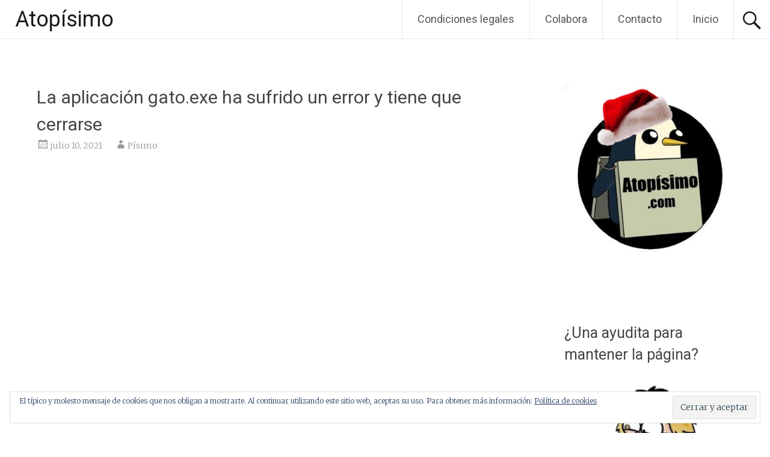

--- FILE ---
content_type: text/html; charset=UTF-8
request_url: https://atopisimo.com/videos/la-aplicacion-gato-exe-ha-sufrido-un-error-y-tiene-que-cerrarse/
body_size: 17919
content:
<!DOCTYPE html>
<html lang="es">
<head>
<meta charset="UTF-8">
<meta name="viewport" content="width=device-width, initial-scale=1">
<link rel="profile" href="https://gmpg.org/xfn/11">
<meta name='robots' content='index, follow, max-image-preview:large, max-snippet:-1, max-video-preview:-1' />
<!-- Jetpack Site Verification Tags -->
<meta name="google-site-verification" content="0Ro-w76PInNK15SD1PodSrc-nK9wpnR5oGgMtK4xZzA" />

	<!-- This site is optimized with the Yoast SEO plugin v26.8 - https://yoast.com/product/yoast-seo-wordpress/ -->
	<title>La aplicación gato.exe ha sufrido un error y tiene que cerrarse - Atopísimo</title>
	<meta name="description" content="La aplicación gato.exe ha sufrido un error y tiene que cerrarse. Más en https://atopisimo.com, blog de humor y entretenimiento." />
	<link rel="canonical" href="https://atopisimo.com/videos/la-aplicacion-gato-exe-ha-sufrido-un-error-y-tiene-que-cerrarse/" />
	<meta property="og:locale" content="es_ES" />
	<meta property="og:type" content="article" />
	<meta property="og:title" content="La aplicación gato.exe ha sufrido un error y tiene que cerrarse - Atopísimo" />
	<meta property="og:description" content="La aplicación gato.exe ha sufrido un error y tiene que cerrarse. Más en https://atopisimo.com, blog de humor y entretenimiento." />
	<meta property="og:url" content="https://atopisimo.com/videos/la-aplicacion-gato-exe-ha-sufrido-un-error-y-tiene-que-cerrarse/" />
	<meta property="og:site_name" content="Atopísimo" />
	<meta property="article:published_time" content="2021-07-10T21:55:35+00:00" />
	<meta property="og:image" content="https://atopisimo.com/wp-content/uploads/2019/07/Pinguino-2.jpg" />
	<meta property="og:image:width" content="482" />
	<meta property="og:image:height" content="506" />
	<meta property="og:image:type" content="image/jpeg" />
	<meta name="author" content="Písimo" />
	<meta name="twitter:card" content="summary_large_image" />
	<meta name="twitter:creator" content="@AtopisimoWeb" />
	<meta name="twitter:site" content="@AtopisimoWeb" />
	<meta name="twitter:label1" content="Escrito por" />
	<meta name="twitter:data1" content="Písimo" />
	<meta name="twitter:label2" content="Tiempo de lectura" />
	<meta name="twitter:data2" content="1 minuto" />
	<script type="application/ld+json" class="yoast-schema-graph">{"@context":"https://schema.org","@graph":[{"@type":"Article","@id":"https://atopisimo.com/videos/la-aplicacion-gato-exe-ha-sufrido-un-error-y-tiene-que-cerrarse/#article","isPartOf":{"@id":"https://atopisimo.com/videos/la-aplicacion-gato-exe-ha-sufrido-un-error-y-tiene-que-cerrarse/"},"author":{"name":"Písimo","@id":"https://atopisimo.com/#/schema/person/087a0f104c0299c629cdeaf01bc872c8"},"headline":"La aplicación gato.exe ha sufrido un error y tiene que cerrarse","datePublished":"2021-07-10T21:55:35+00:00","mainEntityOfPage":{"@id":"https://atopisimo.com/videos/la-aplicacion-gato-exe-ha-sufrido-un-error-y-tiene-que-cerrarse/"},"wordCount":32,"commentCount":0,"publisher":{"@id":"https://atopisimo.com/#organization"},"keywords":["Al sobre","BSOD","Gato"],"articleSection":["Vídeos"],"inLanguage":"es","potentialAction":[{"@type":"CommentAction","name":"Comment","target":["https://atopisimo.com/videos/la-aplicacion-gato-exe-ha-sufrido-un-error-y-tiene-que-cerrarse/#respond"]}]},{"@type":"WebPage","@id":"https://atopisimo.com/videos/la-aplicacion-gato-exe-ha-sufrido-un-error-y-tiene-que-cerrarse/","url":"https://atopisimo.com/videos/la-aplicacion-gato-exe-ha-sufrido-un-error-y-tiene-que-cerrarse/","name":"La aplicación gato.exe ha sufrido un error y tiene que cerrarse - Atopísimo","isPartOf":{"@id":"https://atopisimo.com/#website"},"datePublished":"2021-07-10T21:55:35+00:00","description":"La aplicación gato.exe ha sufrido un error y tiene que cerrarse. Más en https://atopisimo.com, blog de humor y entretenimiento.","breadcrumb":{"@id":"https://atopisimo.com/videos/la-aplicacion-gato-exe-ha-sufrido-un-error-y-tiene-que-cerrarse/#breadcrumb"},"inLanguage":"es","potentialAction":[{"@type":"ReadAction","target":["https://atopisimo.com/videos/la-aplicacion-gato-exe-ha-sufrido-un-error-y-tiene-que-cerrarse/"]}]},{"@type":"BreadcrumbList","@id":"https://atopisimo.com/videos/la-aplicacion-gato-exe-ha-sufrido-un-error-y-tiene-que-cerrarse/#breadcrumb","itemListElement":[{"@type":"ListItem","position":1,"name":"Portada","item":"https://atopisimo.com/"},{"@type":"ListItem","position":2,"name":"La aplicación gato.exe ha sufrido un error y tiene que cerrarse"}]},{"@type":"WebSite","@id":"https://atopisimo.com/#website","url":"https://atopisimo.com/","name":"Atopísimo","description":"Entretenimiento y humor a tope.","publisher":{"@id":"https://atopisimo.com/#organization"},"potentialAction":[{"@type":"SearchAction","target":{"@type":"EntryPoint","urlTemplate":"https://atopisimo.com/?s={search_term_string}"},"query-input":{"@type":"PropertyValueSpecification","valueRequired":true,"valueName":"search_term_string"}}],"inLanguage":"es"},{"@type":"Organization","@id":"https://atopisimo.com/#organization","name":"Atopísimo","url":"https://atopisimo.com/","logo":{"@type":"ImageObject","inLanguage":"es","@id":"https://atopisimo.com/#/schema/logo/image/","url":"https://atopisimo.com/wp-content/uploads/2019/07/Pinguino-2.jpg","contentUrl":"https://atopisimo.com/wp-content/uploads/2019/07/Pinguino-2.jpg","width":482,"height":506,"caption":"Atopísimo"},"image":{"@id":"https://atopisimo.com/#/schema/logo/image/"},"sameAs":["https://x.com/AtopisimoWeb","https://www.instagram.com/perretesygatetesoficial","https://www.youtube.com/channel/UCgUtk8rluOs_g2tZsu-IHaA"]},{"@type":"Person","@id":"https://atopisimo.com/#/schema/person/087a0f104c0299c629cdeaf01bc872c8","name":"Písimo","image":{"@type":"ImageObject","inLanguage":"es","@id":"https://atopisimo.com/#/schema/person/image/","url":"https://secure.gravatar.com/avatar/2b94de2f3adef7817ac14993b6381c0d8f1cf240410e6be578cb60222b4dc28c?s=96&d=mm&r=pg","contentUrl":"https://secure.gravatar.com/avatar/2b94de2f3adef7817ac14993b6381c0d8f1cf240410e6be578cb60222b4dc28c?s=96&d=mm&r=pg","caption":"Písimo"},"url":"https://atopisimo.com/author/pisimo/"}]}</script>
	<!-- / Yoast SEO plugin. -->


<link rel='dns-prefetch' href='//static.addtoany.com' />
<link rel='dns-prefetch' href='//secure.gravatar.com' />
<link rel='dns-prefetch' href='//stats.wp.com' />
<link rel='dns-prefetch' href='//fonts.googleapis.com' />
<link rel='dns-prefetch' href='//v0.wordpress.com' />
<link rel='dns-prefetch' href='//widgets.wp.com' />
<link rel='dns-prefetch' href='//jetpack.wordpress.com' />
<link rel='dns-prefetch' href='//s0.wp.com' />
<link rel='dns-prefetch' href='//public-api.wordpress.com' />
<link rel='dns-prefetch' href='//0.gravatar.com' />
<link rel='dns-prefetch' href='//1.gravatar.com' />
<link rel='dns-prefetch' href='//2.gravatar.com' />
<link rel="alternate" type="application/rss+xml" title="Atopísimo &raquo; Feed" href="https://atopisimo.com/feed/" />
<link rel="alternate" type="application/rss+xml" title="Atopísimo &raquo; Feed de los comentarios" href="https://atopisimo.com/comments/feed/" />
<link rel="alternate" type="application/rss+xml" title="Atopísimo &raquo; Comentario La aplicación gato.exe ha sufrido un error y tiene que cerrarse del feed" href="https://atopisimo.com/videos/la-aplicacion-gato-exe-ha-sufrido-un-error-y-tiene-que-cerrarse/feed/" />
<link rel="alternate" title="oEmbed (JSON)" type="application/json+oembed" href="https://atopisimo.com/wp-json/oembed/1.0/embed?url=https%3A%2F%2Fatopisimo.com%2Fvideos%2Fla-aplicacion-gato-exe-ha-sufrido-un-error-y-tiene-que-cerrarse%2F" />
<link rel="alternate" title="oEmbed (XML)" type="text/xml+oembed" href="https://atopisimo.com/wp-json/oembed/1.0/embed?url=https%3A%2F%2Fatopisimo.com%2Fvideos%2Fla-aplicacion-gato-exe-ha-sufrido-un-error-y-tiene-que-cerrarse%2F&#038;format=xml" />
<style id='wp-img-auto-sizes-contain-inline-css' type='text/css'>
img:is([sizes=auto i],[sizes^="auto," i]){contain-intrinsic-size:3000px 1500px}
/*# sourceURL=wp-img-auto-sizes-contain-inline-css */
</style>
<link rel='stylesheet' id='jetpack_related-posts-css' href='https://atopisimo.com/wp-content/plugins/jetpack/modules/related-posts/related-posts.css?ver=20240116' type='text/css' media='all' />
<style id='wp-emoji-styles-inline-css' type='text/css'>

	img.wp-smiley, img.emoji {
		display: inline !important;
		border: none !important;
		box-shadow: none !important;
		height: 1em !important;
		width: 1em !important;
		margin: 0 0.07em !important;
		vertical-align: -0.1em !important;
		background: none !important;
		padding: 0 !important;
	}
/*# sourceURL=wp-emoji-styles-inline-css */
</style>
<style id='wp-block-library-inline-css' type='text/css'>
:root{--wp-block-synced-color:#7a00df;--wp-block-synced-color--rgb:122,0,223;--wp-bound-block-color:var(--wp-block-synced-color);--wp-editor-canvas-background:#ddd;--wp-admin-theme-color:#007cba;--wp-admin-theme-color--rgb:0,124,186;--wp-admin-theme-color-darker-10:#006ba1;--wp-admin-theme-color-darker-10--rgb:0,107,160.5;--wp-admin-theme-color-darker-20:#005a87;--wp-admin-theme-color-darker-20--rgb:0,90,135;--wp-admin-border-width-focus:2px}@media (min-resolution:192dpi){:root{--wp-admin-border-width-focus:1.5px}}.wp-element-button{cursor:pointer}:root .has-very-light-gray-background-color{background-color:#eee}:root .has-very-dark-gray-background-color{background-color:#313131}:root .has-very-light-gray-color{color:#eee}:root .has-very-dark-gray-color{color:#313131}:root .has-vivid-green-cyan-to-vivid-cyan-blue-gradient-background{background:linear-gradient(135deg,#00d084,#0693e3)}:root .has-purple-crush-gradient-background{background:linear-gradient(135deg,#34e2e4,#4721fb 50%,#ab1dfe)}:root .has-hazy-dawn-gradient-background{background:linear-gradient(135deg,#faaca8,#dad0ec)}:root .has-subdued-olive-gradient-background{background:linear-gradient(135deg,#fafae1,#67a671)}:root .has-atomic-cream-gradient-background{background:linear-gradient(135deg,#fdd79a,#004a59)}:root .has-nightshade-gradient-background{background:linear-gradient(135deg,#330968,#31cdcf)}:root .has-midnight-gradient-background{background:linear-gradient(135deg,#020381,#2874fc)}:root{--wp--preset--font-size--normal:16px;--wp--preset--font-size--huge:42px}.has-regular-font-size{font-size:1em}.has-larger-font-size{font-size:2.625em}.has-normal-font-size{font-size:var(--wp--preset--font-size--normal)}.has-huge-font-size{font-size:var(--wp--preset--font-size--huge)}.has-text-align-center{text-align:center}.has-text-align-left{text-align:left}.has-text-align-right{text-align:right}.has-fit-text{white-space:nowrap!important}#end-resizable-editor-section{display:none}.aligncenter{clear:both}.items-justified-left{justify-content:flex-start}.items-justified-center{justify-content:center}.items-justified-right{justify-content:flex-end}.items-justified-space-between{justify-content:space-between}.screen-reader-text{border:0;clip-path:inset(50%);height:1px;margin:-1px;overflow:hidden;padding:0;position:absolute;width:1px;word-wrap:normal!important}.screen-reader-text:focus{background-color:#ddd;clip-path:none;color:#444;display:block;font-size:1em;height:auto;left:5px;line-height:normal;padding:15px 23px 14px;text-decoration:none;top:5px;width:auto;z-index:100000}html :where(.has-border-color){border-style:solid}html :where([style*=border-top-color]){border-top-style:solid}html :where([style*=border-right-color]){border-right-style:solid}html :where([style*=border-bottom-color]){border-bottom-style:solid}html :where([style*=border-left-color]){border-left-style:solid}html :where([style*=border-width]){border-style:solid}html :where([style*=border-top-width]){border-top-style:solid}html :where([style*=border-right-width]){border-right-style:solid}html :where([style*=border-bottom-width]){border-bottom-style:solid}html :where([style*=border-left-width]){border-left-style:solid}html :where(img[class*=wp-image-]){height:auto;max-width:100%}:where(figure){margin:0 0 1em}html :where(.is-position-sticky){--wp-admin--admin-bar--position-offset:var(--wp-admin--admin-bar--height,0px)}@media screen and (max-width:600px){html :where(.is-position-sticky){--wp-admin--admin-bar--position-offset:0px}}

/*# sourceURL=wp-block-library-inline-css */
</style><style id='wp-block-image-inline-css' type='text/css'>
.wp-block-image>a,.wp-block-image>figure>a{display:inline-block}.wp-block-image img{box-sizing:border-box;height:auto;max-width:100%;vertical-align:bottom}@media not (prefers-reduced-motion){.wp-block-image img.hide{visibility:hidden}.wp-block-image img.show{animation:show-content-image .4s}}.wp-block-image[style*=border-radius] img,.wp-block-image[style*=border-radius]>a{border-radius:inherit}.wp-block-image.has-custom-border img{box-sizing:border-box}.wp-block-image.aligncenter{text-align:center}.wp-block-image.alignfull>a,.wp-block-image.alignwide>a{width:100%}.wp-block-image.alignfull img,.wp-block-image.alignwide img{height:auto;width:100%}.wp-block-image .aligncenter,.wp-block-image .alignleft,.wp-block-image .alignright,.wp-block-image.aligncenter,.wp-block-image.alignleft,.wp-block-image.alignright{display:table}.wp-block-image .aligncenter>figcaption,.wp-block-image .alignleft>figcaption,.wp-block-image .alignright>figcaption,.wp-block-image.aligncenter>figcaption,.wp-block-image.alignleft>figcaption,.wp-block-image.alignright>figcaption{caption-side:bottom;display:table-caption}.wp-block-image .alignleft{float:left;margin:.5em 1em .5em 0}.wp-block-image .alignright{float:right;margin:.5em 0 .5em 1em}.wp-block-image .aligncenter{margin-left:auto;margin-right:auto}.wp-block-image :where(figcaption){margin-bottom:1em;margin-top:.5em}.wp-block-image.is-style-circle-mask img{border-radius:9999px}@supports ((-webkit-mask-image:none) or (mask-image:none)) or (-webkit-mask-image:none){.wp-block-image.is-style-circle-mask img{border-radius:0;-webkit-mask-image:url('data:image/svg+xml;utf8,<svg viewBox="0 0 100 100" xmlns="http://www.w3.org/2000/svg"><circle cx="50" cy="50" r="50"/></svg>');mask-image:url('data:image/svg+xml;utf8,<svg viewBox="0 0 100 100" xmlns="http://www.w3.org/2000/svg"><circle cx="50" cy="50" r="50"/></svg>');mask-mode:alpha;-webkit-mask-position:center;mask-position:center;-webkit-mask-repeat:no-repeat;mask-repeat:no-repeat;-webkit-mask-size:contain;mask-size:contain}}:root :where(.wp-block-image.is-style-rounded img,.wp-block-image .is-style-rounded img){border-radius:9999px}.wp-block-image figure{margin:0}.wp-lightbox-container{display:flex;flex-direction:column;position:relative}.wp-lightbox-container img{cursor:zoom-in}.wp-lightbox-container img:hover+button{opacity:1}.wp-lightbox-container button{align-items:center;backdrop-filter:blur(16px) saturate(180%);background-color:#5a5a5a40;border:none;border-radius:4px;cursor:zoom-in;display:flex;height:20px;justify-content:center;opacity:0;padding:0;position:absolute;right:16px;text-align:center;top:16px;width:20px;z-index:100}@media not (prefers-reduced-motion){.wp-lightbox-container button{transition:opacity .2s ease}}.wp-lightbox-container button:focus-visible{outline:3px auto #5a5a5a40;outline:3px auto -webkit-focus-ring-color;outline-offset:3px}.wp-lightbox-container button:hover{cursor:pointer;opacity:1}.wp-lightbox-container button:focus{opacity:1}.wp-lightbox-container button:focus,.wp-lightbox-container button:hover,.wp-lightbox-container button:not(:hover):not(:active):not(.has-background){background-color:#5a5a5a40;border:none}.wp-lightbox-overlay{box-sizing:border-box;cursor:zoom-out;height:100vh;left:0;overflow:hidden;position:fixed;top:0;visibility:hidden;width:100%;z-index:100000}.wp-lightbox-overlay .close-button{align-items:center;cursor:pointer;display:flex;justify-content:center;min-height:40px;min-width:40px;padding:0;position:absolute;right:calc(env(safe-area-inset-right) + 16px);top:calc(env(safe-area-inset-top) + 16px);z-index:5000000}.wp-lightbox-overlay .close-button:focus,.wp-lightbox-overlay .close-button:hover,.wp-lightbox-overlay .close-button:not(:hover):not(:active):not(.has-background){background:none;border:none}.wp-lightbox-overlay .lightbox-image-container{height:var(--wp--lightbox-container-height);left:50%;overflow:hidden;position:absolute;top:50%;transform:translate(-50%,-50%);transform-origin:top left;width:var(--wp--lightbox-container-width);z-index:9999999999}.wp-lightbox-overlay .wp-block-image{align-items:center;box-sizing:border-box;display:flex;height:100%;justify-content:center;margin:0;position:relative;transform-origin:0 0;width:100%;z-index:3000000}.wp-lightbox-overlay .wp-block-image img{height:var(--wp--lightbox-image-height);min-height:var(--wp--lightbox-image-height);min-width:var(--wp--lightbox-image-width);width:var(--wp--lightbox-image-width)}.wp-lightbox-overlay .wp-block-image figcaption{display:none}.wp-lightbox-overlay button{background:none;border:none}.wp-lightbox-overlay .scrim{background-color:#fff;height:100%;opacity:.9;position:absolute;width:100%;z-index:2000000}.wp-lightbox-overlay.active{visibility:visible}@media not (prefers-reduced-motion){.wp-lightbox-overlay.active{animation:turn-on-visibility .25s both}.wp-lightbox-overlay.active img{animation:turn-on-visibility .35s both}.wp-lightbox-overlay.show-closing-animation:not(.active){animation:turn-off-visibility .35s both}.wp-lightbox-overlay.show-closing-animation:not(.active) img{animation:turn-off-visibility .25s both}.wp-lightbox-overlay.zoom.active{animation:none;opacity:1;visibility:visible}.wp-lightbox-overlay.zoom.active .lightbox-image-container{animation:lightbox-zoom-in .4s}.wp-lightbox-overlay.zoom.active .lightbox-image-container img{animation:none}.wp-lightbox-overlay.zoom.active .scrim{animation:turn-on-visibility .4s forwards}.wp-lightbox-overlay.zoom.show-closing-animation:not(.active){animation:none}.wp-lightbox-overlay.zoom.show-closing-animation:not(.active) .lightbox-image-container{animation:lightbox-zoom-out .4s}.wp-lightbox-overlay.zoom.show-closing-animation:not(.active) .lightbox-image-container img{animation:none}.wp-lightbox-overlay.zoom.show-closing-animation:not(.active) .scrim{animation:turn-off-visibility .4s forwards}}@keyframes show-content-image{0%{visibility:hidden}99%{visibility:hidden}to{visibility:visible}}@keyframes turn-on-visibility{0%{opacity:0}to{opacity:1}}@keyframes turn-off-visibility{0%{opacity:1;visibility:visible}99%{opacity:0;visibility:visible}to{opacity:0;visibility:hidden}}@keyframes lightbox-zoom-in{0%{transform:translate(calc((-100vw + var(--wp--lightbox-scrollbar-width))/2 + var(--wp--lightbox-initial-left-position)),calc(-50vh + var(--wp--lightbox-initial-top-position))) scale(var(--wp--lightbox-scale))}to{transform:translate(-50%,-50%) scale(1)}}@keyframes lightbox-zoom-out{0%{transform:translate(-50%,-50%) scale(1);visibility:visible}99%{visibility:visible}to{transform:translate(calc((-100vw + var(--wp--lightbox-scrollbar-width))/2 + var(--wp--lightbox-initial-left-position)),calc(-50vh + var(--wp--lightbox-initial-top-position))) scale(var(--wp--lightbox-scale));visibility:hidden}}
/*# sourceURL=https://atopisimo.com/wp-includes/blocks/image/style.min.css */
</style>
<style id='wp-block-image-theme-inline-css' type='text/css'>
:root :where(.wp-block-image figcaption){color:#555;font-size:13px;text-align:center}.is-dark-theme :root :where(.wp-block-image figcaption){color:#ffffffa6}.wp-block-image{margin:0 0 1em}
/*# sourceURL=https://atopisimo.com/wp-includes/blocks/image/theme.min.css */
</style>
<style id='global-styles-inline-css' type='text/css'>
:root{--wp--preset--aspect-ratio--square: 1;--wp--preset--aspect-ratio--4-3: 4/3;--wp--preset--aspect-ratio--3-4: 3/4;--wp--preset--aspect-ratio--3-2: 3/2;--wp--preset--aspect-ratio--2-3: 2/3;--wp--preset--aspect-ratio--16-9: 16/9;--wp--preset--aspect-ratio--9-16: 9/16;--wp--preset--color--black: #000000;--wp--preset--color--cyan-bluish-gray: #abb8c3;--wp--preset--color--white: #ffffff;--wp--preset--color--pale-pink: #f78da7;--wp--preset--color--vivid-red: #cf2e2e;--wp--preset--color--luminous-vivid-orange: #ff6900;--wp--preset--color--luminous-vivid-amber: #fcb900;--wp--preset--color--light-green-cyan: #7bdcb5;--wp--preset--color--vivid-green-cyan: #00d084;--wp--preset--color--pale-cyan-blue: #8ed1fc;--wp--preset--color--vivid-cyan-blue: #0693e3;--wp--preset--color--vivid-purple: #9b51e0;--wp--preset--gradient--vivid-cyan-blue-to-vivid-purple: linear-gradient(135deg,rgb(6,147,227) 0%,rgb(155,81,224) 100%);--wp--preset--gradient--light-green-cyan-to-vivid-green-cyan: linear-gradient(135deg,rgb(122,220,180) 0%,rgb(0,208,130) 100%);--wp--preset--gradient--luminous-vivid-amber-to-luminous-vivid-orange: linear-gradient(135deg,rgb(252,185,0) 0%,rgb(255,105,0) 100%);--wp--preset--gradient--luminous-vivid-orange-to-vivid-red: linear-gradient(135deg,rgb(255,105,0) 0%,rgb(207,46,46) 100%);--wp--preset--gradient--very-light-gray-to-cyan-bluish-gray: linear-gradient(135deg,rgb(238,238,238) 0%,rgb(169,184,195) 100%);--wp--preset--gradient--cool-to-warm-spectrum: linear-gradient(135deg,rgb(74,234,220) 0%,rgb(151,120,209) 20%,rgb(207,42,186) 40%,rgb(238,44,130) 60%,rgb(251,105,98) 80%,rgb(254,248,76) 100%);--wp--preset--gradient--blush-light-purple: linear-gradient(135deg,rgb(255,206,236) 0%,rgb(152,150,240) 100%);--wp--preset--gradient--blush-bordeaux: linear-gradient(135deg,rgb(254,205,165) 0%,rgb(254,45,45) 50%,rgb(107,0,62) 100%);--wp--preset--gradient--luminous-dusk: linear-gradient(135deg,rgb(255,203,112) 0%,rgb(199,81,192) 50%,rgb(65,88,208) 100%);--wp--preset--gradient--pale-ocean: linear-gradient(135deg,rgb(255,245,203) 0%,rgb(182,227,212) 50%,rgb(51,167,181) 100%);--wp--preset--gradient--electric-grass: linear-gradient(135deg,rgb(202,248,128) 0%,rgb(113,206,126) 100%);--wp--preset--gradient--midnight: linear-gradient(135deg,rgb(2,3,129) 0%,rgb(40,116,252) 100%);--wp--preset--font-size--small: 13px;--wp--preset--font-size--medium: 20px;--wp--preset--font-size--large: 36px;--wp--preset--font-size--x-large: 42px;--wp--preset--spacing--20: 0.44rem;--wp--preset--spacing--30: 0.67rem;--wp--preset--spacing--40: 1rem;--wp--preset--spacing--50: 1.5rem;--wp--preset--spacing--60: 2.25rem;--wp--preset--spacing--70: 3.38rem;--wp--preset--spacing--80: 5.06rem;--wp--preset--shadow--natural: 6px 6px 9px rgba(0, 0, 0, 0.2);--wp--preset--shadow--deep: 12px 12px 50px rgba(0, 0, 0, 0.4);--wp--preset--shadow--sharp: 6px 6px 0px rgba(0, 0, 0, 0.2);--wp--preset--shadow--outlined: 6px 6px 0px -3px rgb(255, 255, 255), 6px 6px rgb(0, 0, 0);--wp--preset--shadow--crisp: 6px 6px 0px rgb(0, 0, 0);}:where(.is-layout-flex){gap: 0.5em;}:where(.is-layout-grid){gap: 0.5em;}body .is-layout-flex{display: flex;}.is-layout-flex{flex-wrap: wrap;align-items: center;}.is-layout-flex > :is(*, div){margin: 0;}body .is-layout-grid{display: grid;}.is-layout-grid > :is(*, div){margin: 0;}:where(.wp-block-columns.is-layout-flex){gap: 2em;}:where(.wp-block-columns.is-layout-grid){gap: 2em;}:where(.wp-block-post-template.is-layout-flex){gap: 1.25em;}:where(.wp-block-post-template.is-layout-grid){gap: 1.25em;}.has-black-color{color: var(--wp--preset--color--black) !important;}.has-cyan-bluish-gray-color{color: var(--wp--preset--color--cyan-bluish-gray) !important;}.has-white-color{color: var(--wp--preset--color--white) !important;}.has-pale-pink-color{color: var(--wp--preset--color--pale-pink) !important;}.has-vivid-red-color{color: var(--wp--preset--color--vivid-red) !important;}.has-luminous-vivid-orange-color{color: var(--wp--preset--color--luminous-vivid-orange) !important;}.has-luminous-vivid-amber-color{color: var(--wp--preset--color--luminous-vivid-amber) !important;}.has-light-green-cyan-color{color: var(--wp--preset--color--light-green-cyan) !important;}.has-vivid-green-cyan-color{color: var(--wp--preset--color--vivid-green-cyan) !important;}.has-pale-cyan-blue-color{color: var(--wp--preset--color--pale-cyan-blue) !important;}.has-vivid-cyan-blue-color{color: var(--wp--preset--color--vivid-cyan-blue) !important;}.has-vivid-purple-color{color: var(--wp--preset--color--vivid-purple) !important;}.has-black-background-color{background-color: var(--wp--preset--color--black) !important;}.has-cyan-bluish-gray-background-color{background-color: var(--wp--preset--color--cyan-bluish-gray) !important;}.has-white-background-color{background-color: var(--wp--preset--color--white) !important;}.has-pale-pink-background-color{background-color: var(--wp--preset--color--pale-pink) !important;}.has-vivid-red-background-color{background-color: var(--wp--preset--color--vivid-red) !important;}.has-luminous-vivid-orange-background-color{background-color: var(--wp--preset--color--luminous-vivid-orange) !important;}.has-luminous-vivid-amber-background-color{background-color: var(--wp--preset--color--luminous-vivid-amber) !important;}.has-light-green-cyan-background-color{background-color: var(--wp--preset--color--light-green-cyan) !important;}.has-vivid-green-cyan-background-color{background-color: var(--wp--preset--color--vivid-green-cyan) !important;}.has-pale-cyan-blue-background-color{background-color: var(--wp--preset--color--pale-cyan-blue) !important;}.has-vivid-cyan-blue-background-color{background-color: var(--wp--preset--color--vivid-cyan-blue) !important;}.has-vivid-purple-background-color{background-color: var(--wp--preset--color--vivid-purple) !important;}.has-black-border-color{border-color: var(--wp--preset--color--black) !important;}.has-cyan-bluish-gray-border-color{border-color: var(--wp--preset--color--cyan-bluish-gray) !important;}.has-white-border-color{border-color: var(--wp--preset--color--white) !important;}.has-pale-pink-border-color{border-color: var(--wp--preset--color--pale-pink) !important;}.has-vivid-red-border-color{border-color: var(--wp--preset--color--vivid-red) !important;}.has-luminous-vivid-orange-border-color{border-color: var(--wp--preset--color--luminous-vivid-orange) !important;}.has-luminous-vivid-amber-border-color{border-color: var(--wp--preset--color--luminous-vivid-amber) !important;}.has-light-green-cyan-border-color{border-color: var(--wp--preset--color--light-green-cyan) !important;}.has-vivid-green-cyan-border-color{border-color: var(--wp--preset--color--vivid-green-cyan) !important;}.has-pale-cyan-blue-border-color{border-color: var(--wp--preset--color--pale-cyan-blue) !important;}.has-vivid-cyan-blue-border-color{border-color: var(--wp--preset--color--vivid-cyan-blue) !important;}.has-vivid-purple-border-color{border-color: var(--wp--preset--color--vivid-purple) !important;}.has-vivid-cyan-blue-to-vivid-purple-gradient-background{background: var(--wp--preset--gradient--vivid-cyan-blue-to-vivid-purple) !important;}.has-light-green-cyan-to-vivid-green-cyan-gradient-background{background: var(--wp--preset--gradient--light-green-cyan-to-vivid-green-cyan) !important;}.has-luminous-vivid-amber-to-luminous-vivid-orange-gradient-background{background: var(--wp--preset--gradient--luminous-vivid-amber-to-luminous-vivid-orange) !important;}.has-luminous-vivid-orange-to-vivid-red-gradient-background{background: var(--wp--preset--gradient--luminous-vivid-orange-to-vivid-red) !important;}.has-very-light-gray-to-cyan-bluish-gray-gradient-background{background: var(--wp--preset--gradient--very-light-gray-to-cyan-bluish-gray) !important;}.has-cool-to-warm-spectrum-gradient-background{background: var(--wp--preset--gradient--cool-to-warm-spectrum) !important;}.has-blush-light-purple-gradient-background{background: var(--wp--preset--gradient--blush-light-purple) !important;}.has-blush-bordeaux-gradient-background{background: var(--wp--preset--gradient--blush-bordeaux) !important;}.has-luminous-dusk-gradient-background{background: var(--wp--preset--gradient--luminous-dusk) !important;}.has-pale-ocean-gradient-background{background: var(--wp--preset--gradient--pale-ocean) !important;}.has-electric-grass-gradient-background{background: var(--wp--preset--gradient--electric-grass) !important;}.has-midnight-gradient-background{background: var(--wp--preset--gradient--midnight) !important;}.has-small-font-size{font-size: var(--wp--preset--font-size--small) !important;}.has-medium-font-size{font-size: var(--wp--preset--font-size--medium) !important;}.has-large-font-size{font-size: var(--wp--preset--font-size--large) !important;}.has-x-large-font-size{font-size: var(--wp--preset--font-size--x-large) !important;}
/*# sourceURL=global-styles-inline-css */
</style>

<style id='classic-theme-styles-inline-css' type='text/css'>
/*! This file is auto-generated */
.wp-block-button__link{color:#fff;background-color:#32373c;border-radius:9999px;box-shadow:none;text-decoration:none;padding:calc(.667em + 2px) calc(1.333em + 2px);font-size:1.125em}.wp-block-file__button{background:#32373c;color:#fff;text-decoration:none}
/*# sourceURL=/wp-includes/css/classic-themes.min.css */
</style>
<link rel='stylesheet' id='usp_style-css' href='https://atopisimo.com/wp-content/plugins/user-submitted-posts/resources/usp.css?ver=20260113' type='text/css' media='all' />
<link rel='stylesheet' id='radiate-style-css' href='https://atopisimo.com/wp-content/themes/radiate/style.css?ver=05060423a8a7ff9f8584104c6448270a' type='text/css' media='all' />
<link rel='stylesheet' id='radiate-google-fonts-css' href='//fonts.googleapis.com/css?family=Roboto%7CMerriweather%3A400%2C300&#038;display=swap&#038;ver=6.9' type='text/css' media='all' />
<link rel='stylesheet' id='radiate-genericons-css' href='https://atopisimo.com/wp-content/themes/radiate/genericons/genericons.css?ver=3.3.1' type='text/css' media='all' />
<link rel='stylesheet' id='jetpack_likes-css' href='https://atopisimo.com/wp-content/plugins/jetpack/modules/likes/style.css?ver=15.4' type='text/css' media='all' />
<link rel='stylesheet' id='addtoany-css' href='https://atopisimo.com/wp-content/plugins/add-to-any/addtoany.min.css?ver=1.16' type='text/css' media='all' />
<script type="text/javascript" id="jetpack_related-posts-js-extra">
/* <![CDATA[ */
var related_posts_js_options = {"post_heading":"h4"};
//# sourceURL=jetpack_related-posts-js-extra
/* ]]> */
</script>
<script type="text/javascript" src="https://atopisimo.com/wp-content/plugins/jetpack/_inc/build/related-posts/related-posts.min.js?ver=20240116" id="jetpack_related-posts-js"></script>
<script type="text/javascript" id="addtoany-core-js-before">
/* <![CDATA[ */
window.a2a_config=window.a2a_config||{};a2a_config.callbacks=[];a2a_config.overlays=[];a2a_config.templates={};a2a_localize = {
	Share: "Compartir",
	Save: "Guardar",
	Subscribe: "Suscribir",
	Email: "Correo electrónico",
	Bookmark: "Marcador",
	ShowAll: "Mostrar todo",
	ShowLess: "Mostrar menos",
	FindServices: "Encontrar servicio(s)",
	FindAnyServiceToAddTo: "Encuentra al instante cualquier servicio para añadir a",
	PoweredBy: "Funciona con",
	ShareViaEmail: "Compartir por correo electrónico",
	SubscribeViaEmail: "Suscribirse a través de correo electrónico",
	BookmarkInYourBrowser: "Añadir a marcadores de tu navegador",
	BookmarkInstructions: "Presiona «Ctrl+D» o «\u2318+D» para añadir esta página a marcadores",
	AddToYourFavorites: "Añadir a tus favoritos",
	SendFromWebOrProgram: "Enviar desde cualquier dirección o programa de correo electrónico ",
	EmailProgram: "Programa de correo electrónico",
	More: "Más&#8230;",
	ThanksForSharing: "¡Gracias por compartir!",
	ThanksForFollowing: "¡Gracias por seguirnos!"
};


//# sourceURL=addtoany-core-js-before
/* ]]> */
</script>
<script type="text/javascript" defer src="https://static.addtoany.com/menu/page.js" id="addtoany-core-js"></script>
<script type="text/javascript" src="https://atopisimo.com/wp-includes/js/jquery/jquery.min.js?ver=3.7.1" id="jquery-core-js"></script>
<script type="text/javascript" src="https://atopisimo.com/wp-includes/js/jquery/jquery-migrate.min.js?ver=3.4.1" id="jquery-migrate-js"></script>
<script type="text/javascript" defer src="https://atopisimo.com/wp-content/plugins/add-to-any/addtoany.min.js?ver=1.1" id="addtoany-jquery-js"></script>
<script type="text/javascript" src="https://atopisimo.com/wp-content/plugins/user-submitted-posts/resources/jquery.cookie.js?ver=20260113" id="usp_cookie-js"></script>
<script type="text/javascript" src="https://atopisimo.com/wp-content/plugins/user-submitted-posts/resources/jquery.parsley.min.js?ver=20260113" id="usp_parsley-js"></script>
<script type="text/javascript" id="usp_core-js-before">
/* <![CDATA[ */
var usp_custom_field = "usp_custom_field"; var usp_custom_field_2 = ""; var usp_custom_checkbox = "usp_custom_checkbox"; var usp_case_sensitivity = "false"; var usp_min_images = 0; var usp_max_images = 1; var usp_parsley_error = "Respuesta incorrecta."; var usp_multiple_cats = 0; var usp_existing_tags = 0; var usp_recaptcha_disp = "hide"; var usp_recaptcha_vers = 2; var usp_recaptcha_key = ""; var challenge_nonce = "8380f8d98d"; var ajax_url = "https:\/\/atopisimo.com\/wp-admin\/admin-ajax.php"; 
//# sourceURL=usp_core-js-before
/* ]]> */
</script>
<script type="text/javascript" src="https://atopisimo.com/wp-content/plugins/user-submitted-posts/resources/jquery.usp.core.js?ver=20260113" id="usp_core-js"></script>
<script type="text/javascript" src="https://atopisimo.com/wp-content/plugins/wonderplugin-video-embed/engine/wonderpluginvideoembed.js?ver=2.4" id="wonderplugin-videoembed-script-js"></script>
<link rel="https://api.w.org/" href="https://atopisimo.com/wp-json/" /><link rel="alternate" title="JSON" type="application/json" href="https://atopisimo.com/wp-json/wp/v2/posts/39548" /><link rel="EditURI" type="application/rsd+xml" title="RSD" href="https://atopisimo.com/xmlrpc.php?rsd" />
	<style>img#wpstats{display:none}</style>
		<link rel="pingback" href="https://atopisimo.com/xmlrpc.php">		<style type="text/css"> blockquote{border-color:#EAEAEA #EAEAEA #EAEAEA #050000}.site-title a:hover,a{color:#050000}#masthead .search-form,.main-navigation a:hover,.main-navigation ul li ul li a:hover,.main-navigation ul li ul li:hover>a,.main-navigation ul li.current-menu-ancestor a,.main-navigation ul li.current-menu-item a,.main-navigation ul li.current-menu-item ul li a:hover,.main-navigation ul li.current_page_ancestor a,.main-navigation ul li.current_page_item a,.main-navigation ul li:hover>a{background-color:#050000}.header-search-icon:before{color:#050000}button,input[type=button],input[type=reset],input[type=submit]{background-color:#050000}#content .comments-area a.comment-edit-link:hover,#content .comments-area a.comment-permalink:hover,#content .comments-area article header cite a:hover,#content .entry-meta span a:hover,#content .entry-title a:hover,.comment .comment-reply-link:hover,.comments-area .comment-author-link a:hover,.entry-meta span:hover,.site-header .menu-toggle,.site-header .menu-toggle:hover{color:#050000}.main-small-navigation ul li ul li a:hover,.main-small-navigation ul li:hover,.main-small-navigation ul li a:hover,.main-small-navigation ul li ul li:hover>a,.main-small-navigation ul > .current_page_item, .main-small-navigation ul > .current-menu-item,.main-small-navigation ul li.current-menu-item ul li a:hover{background-color:#050000}#featured_pages a.more-link:hover{border-color:#050000;color:#050000}a#back-top:before{background-color:#050000}a#scroll-up span{color:#050000}
			.woocommerce ul.products li.product .onsale,.woocommerce span.onsale,.woocommerce #respond input#submit:hover, .woocommerce a.button:hover,
			.wocommerce button.button:hover, .woocommerce input.button:hover, .woocommerce #respond input#submit.alt:hover, .woocommerce a.button.alt:hover,
			.woocommerce button.button.alt:hover, .woocommerce input.button.alt:hover {background-color: #050000}
			.woocommerce .woocommerce-message::before { color: #050000; }
			.main-small-navigation ul li ul li.current-menu-item > a { background: #050000; }

			@media (max-width: 768px){.better-responsive-menu .sub-toggle{background:#000000}}</style>
			<style type="text/css">
			.site-title a {
			color: #050000;
		}
		</style>
	<style type="text/css" id="custom-background-css">
body.custom-background { background-color: #ffffff; }
</style>
	<link rel="icon" href="https://atopisimo.com/wp-content/uploads/2019/07/cropped-Pinguino-2-32x32.jpg" sizes="32x32" />
<link rel="icon" href="https://atopisimo.com/wp-content/uploads/2019/07/cropped-Pinguino-2-192x192.jpg" sizes="192x192" />
<link rel="apple-touch-icon" href="https://atopisimo.com/wp-content/uploads/2019/07/cropped-Pinguino-2-180x180.jpg" />
<meta name="msapplication-TileImage" content="https://atopisimo.com/wp-content/uploads/2019/07/cropped-Pinguino-2-270x270.jpg" />
		<style type="text/css" id="custom-background-css">
			body.custom-background {
				background: none !important;
			}

			#content {
			background-color: #ffffff;			}
		</style>
			<style type="text/css" id="wp-custom-css">
			
.entry-content .twitter-tweet-rendered{margin: 0 auto!important;}

.wp-video {
  margin: 0 auto;
}		</style>
		<link rel='stylesheet' id='jetpack-responsive-videos-css' href='https://atopisimo.com/wp-content/plugins/jetpack/jetpack_vendor/automattic/jetpack-classic-theme-helper/dist/responsive-videos/responsive-videos.css?minify=false&#038;ver=4fbf400e55121e7e87cb' type='text/css' media='all' />
<link rel='stylesheet' id='jetpack-top-posts-widget-css' href='https://atopisimo.com/wp-content/plugins/jetpack/modules/widgets/top-posts/style.css?ver=20141013' type='text/css' media='all' />
<link rel='stylesheet' id='eu-cookie-law-style-css' href='https://atopisimo.com/wp-content/plugins/jetpack/modules/widgets/eu-cookie-law/style.css?ver=15.4' type='text/css' media='all' />
<link rel='stylesheet' id='pgntn_stylesheet-css' href='https://atopisimo.com/wp-content/plugins/pagination/css/nav-style.css?ver=1.2.7' type='text/css' media='all' />
</head>

<body data-rsssl=1 class="wp-singular post-template-default single single-post postid-39548 single-format-video custom-background wp-embed-responsive wp-theme-radiate group-blog">


<div id="parallax-bg">
	</div>
<div id="page" class="hfeed site">
	<a class="skip-link screen-reader-text" href="#content">Saltar al contenido</a>

		<header id="masthead" class="site-header" role="banner">
		<div class="header-wrap clearfix">
			<div class="site-branding">
							<h3 class="site-title"><a href="https://atopisimo.com/" title="Atopísimo" rel="home">Atopísimo</a></h3>
										<p class="site-description">Entretenimiento y humor a tope.</p>
						</div>

							<div class="header-search-icon"></div>
				<form role="search" method="get" class="search-form" action="https://atopisimo.com/">
	<label>
		<span class="screen-reader-text">Buscar:</span>
		<input type="search" class="search-field" placeholder="Buscar &hellip;" value="" name="s">
	</label>
	<input type="submit" class="search-submit" value="Buscar">
</form>

			<nav id="site-navigation" class="main-navigation" role="navigation">
				<h4 class="menu-toggle"></h4>

				<div class="menu-primary-container"><ul id="menu-menu-superior" class="clearfix "><li id="menu-item-15596" class="menu-item menu-item-type-custom menu-item-object-custom menu-item-15596"><a rel="privacy-policy" href="https://atopisimo.com/condiciones-legales/">Condiciones legales</a></li>
<li id="menu-item-12220" class="menu-item menu-item-type-custom menu-item-object-custom menu-item-12220"><a href="https://atopisimo.com/colabora/">Colabora</a></li>
<li id="menu-item-8334" class="menu-item menu-item-type-custom menu-item-object-custom menu-item-8334"><a href="mailto:atopisimo.info@gmail.com">Contacto</a></li>
<li id="menu-item-5696" class="menu-item menu-item-type-custom menu-item-object-custom menu-item-home menu-item-5696"><a href="https://atopisimo.com">Inicio</a></li>
</ul></div>			</nav><!-- #site-navigation -->
		</div><!-- .inner-wrap header-wrap -->
	</header><!-- #masthead -->

	<div id="content" class="site-content">
		<div class="inner-wrap clearfix">

	<div id="primary" class="content-area">
		<main id="main" class="site-main" role="main">

		
			
<article id="post-39548" class="post-39548 post type-post status-publish format-video hentry category-videos tag-al-sobre tag-bsod tag-gato post_format-post-format-video">
	<header class="entry-header">
		<h1 class="entry-title">La aplicación gato.exe ha sufrido un error y tiene que cerrarse</h1>

		<div class="entry-meta">
			<span class="posted-on"><a href="https://atopisimo.com/videos/la-aplicacion-gato-exe-ha-sufrido-un-error-y-tiene-que-cerrarse/" rel="bookmark"><time class="entry-date published" datetime="2021-07-10T23:55:35+02:00">julio 10, 2021</time><time class="updated" datetime="2021-07-10T18:00:49+02:00">julio 10, 2021</time></a></span><span class="byline"><span class="author vcard"><a class="url fn n" href="https://atopisimo.com/author/pisimo/">Písimo</a></span></span>		</div><!-- .entry-meta -->
	</header><!-- .entry-header -->

	<div class="entry-content">
		<div class="jetpack-video-wrapper"><iframe title="Cat.exe ERROR (What&#039;s this?)" width="768" height="432" src="https://www.youtube.com/embed/AExAZat3mj4?feature=oembed" frameborder="0" allow="accelerometer; autoplay; clipboard-write; encrypted-media; gyroscope; picture-in-picture; web-share" referrerpolicy="strict-origin-when-cross-origin" allowfullscreen></iframe></div>
<p style="text-align: center;"><em><span style="font-size: 24px;">La tontería del día. Con esto nos vamos al sobre.</span></em></p>
<hr />
<p style="text-align: center;">Fuente: <a class="yt-simple-endpoint style-scope yt-formatted-string" dir="auto" spellcheck="false" href="https://www.youtube.com/channel/UC9wuOYV6SmwHy4c8oZg0zKQ">SUPERKAKTYS</a></p>

<div id='jp-relatedposts' class='jp-relatedposts' >
	<h3 class="jp-relatedposts-headline"><em>Relacionado</em></h3>
</div><div class="addtoany_share_save_container addtoany_content addtoany_content_bottom"><div class="a2a_kit a2a_kit_size_36 addtoany_list" data-a2a-url="https://atopisimo.com/videos/la-aplicacion-gato-exe-ha-sufrido-un-error-y-tiene-que-cerrarse/" data-a2a-title="La aplicación gato.exe ha sufrido un error y tiene que cerrarse"><a class="a2a_button_facebook" href="https://www.addtoany.com/add_to/facebook?linkurl=https%3A%2F%2Fatopisimo.com%2Fvideos%2Fla-aplicacion-gato-exe-ha-sufrido-un-error-y-tiene-que-cerrarse%2F&amp;linkname=La%20aplicaci%C3%B3n%20gato.exe%20ha%20sufrido%20un%20error%20y%20tiene%20que%20cerrarse" title="Facebook" rel="nofollow noopener" target="_blank"></a><a class="a2a_button_twitter" href="https://www.addtoany.com/add_to/twitter?linkurl=https%3A%2F%2Fatopisimo.com%2Fvideos%2Fla-aplicacion-gato-exe-ha-sufrido-un-error-y-tiene-que-cerrarse%2F&amp;linkname=La%20aplicaci%C3%B3n%20gato.exe%20ha%20sufrido%20un%20error%20y%20tiene%20que%20cerrarse" title="Twitter" rel="nofollow noopener" target="_blank"></a><a class="a2a_button_whatsapp" href="https://www.addtoany.com/add_to/whatsapp?linkurl=https%3A%2F%2Fatopisimo.com%2Fvideos%2Fla-aplicacion-gato-exe-ha-sufrido-un-error-y-tiene-que-cerrarse%2F&amp;linkname=La%20aplicaci%C3%B3n%20gato.exe%20ha%20sufrido%20un%20error%20y%20tiene%20que%20cerrarse" title="WhatsApp" rel="nofollow noopener" target="_blank"></a><a class="a2a_button_telegram" href="https://www.addtoany.com/add_to/telegram?linkurl=https%3A%2F%2Fatopisimo.com%2Fvideos%2Fla-aplicacion-gato-exe-ha-sufrido-un-error-y-tiene-que-cerrarse%2F&amp;linkname=La%20aplicaci%C3%B3n%20gato.exe%20ha%20sufrido%20un%20error%20y%20tiene%20que%20cerrarse" title="Telegram" rel="nofollow noopener" target="_blank"></a><a class="a2a_button_copy_link" href="https://www.addtoany.com/add_to/copy_link?linkurl=https%3A%2F%2Fatopisimo.com%2Fvideos%2Fla-aplicacion-gato-exe-ha-sufrido-un-error-y-tiene-que-cerrarse%2F&amp;linkname=La%20aplicaci%C3%B3n%20gato.exe%20ha%20sufrido%20un%20error%20y%20tiene%20que%20cerrarse" title="Copy Link" rel="nofollow noopener" target="_blank"></a><a class="a2a_dd addtoany_share_save addtoany_share" href="https://www.addtoany.com/share"></a></div></div>			</div><!-- .entry-content -->

	<footer class="entry-meta">
								<span class="cat-links">
				<a href="https://atopisimo.com/category/videos/" rel="category tag">Vídeos</a>			</span>
			
						<span class="tags-links">
				<a href="https://atopisimo.com/tag/al-sobre/" rel="tag">Al sobre</a>, <a href="https://atopisimo.com/tag/bsod/" rel="tag">BSOD</a>, <a href="https://atopisimo.com/tag/gato/" rel="tag">Gato</a>			</span>
					
				<span class="comments-link"><a href="https://atopisimo.com/videos/la-aplicacion-gato-exe-ha-sufrido-un-error-y-tiene-que-cerrarse/#respond"><span class="dsq-postid" data-dsqidentifier="39548 https://atopisimo.com/?p=39548">Dejar un comentario</span></a></span>
		
			</footer><!-- .entry-meta -->
</article><!-- #post-## -->

				<nav class="navigation post-navigation" role="navigation">
		<h3 class="screen-reader-text">Navegación de entradas</h3>
		<div class="nav-links">

			<div class="nav-previous"><a href="https://atopisimo.com/videos/el-desayuno-de-kepa/" rel="prev"><span class="meta-nav">&larr;</span> El desayuno de Kepa</a></div>
			<div class="nav-next"><a href="https://atopisimo.com/imagenes/muy-viejo-para-esta-mierda/" rel="next">Muy viejo para esta mierda <span class="meta-nav">&rarr;</span></a></div>

		</div><!-- .nav-links -->
	</nav><!-- .navigation -->
	
			

	<div class="related-posts-wrapper">

		<h4 class="related-posts-main-title">
			<span>Puede que también te guste</span>
		</h4>

		<div class="related-posts clearfix">

							
				<div class="tg-one-third">

					
					<div class="wrapper">

						<h3 class="entry-title">
							<a href="https://atopisimo.com/videos/el-perro-antivacunas/" rel="bookmark" title="El perro antivacunas">El perro antivacunas</a>
						</h3><!--/.post-title-->

						<div class="entry-meta">
							<span class="posted-on"><a href="https://atopisimo.com/videos/el-perro-antivacunas/" rel="bookmark"><time class="entry-date published" datetime="2021-05-15T12:30:54+02:00">mayo 15, 2021</time><time class="updated" datetime="2021-05-15T07:12:45+02:00">mayo 15, 2021</time></a></span><span class="byline"><span class="author vcard"><a class="url fn n" href="https://atopisimo.com/author/ato/">Ato</a></span></span>
														<span class="comments-link"><a href="https://atopisimo.com/videos/el-perro-antivacunas/#respond"><span class="dsq-postid" data-dsqidentifier="38484 https://atopisimo.com/?p=38484">0 comentarios</span></a></span>
													</div>

					</div>

				</div><!--/.related-->
							
				<div class="tg-one-third">

					
					<div class="wrapper">

						<h3 class="entry-title">
							<a href="https://atopisimo.com/videos/vive-de-tus-padres-hasta-que-puedas-vivir-de-tus-hijos/" rel="bookmark" title="Vive de tus padres hasta que puedas vivir de tus hijos, aunque diría que así no es">Vive de tus padres hasta que puedas vivir de tus hijos, aunque diría que así no es</a>
						</h3><!--/.post-title-->

						<div class="entry-meta">
							<span class="posted-on"><a href="https://atopisimo.com/videos/vive-de-tus-padres-hasta-que-puedas-vivir-de-tus-hijos/" rel="bookmark"><time class="entry-date published" datetime="2020-12-13T18:30:21+02:00">diciembre 13, 2020</time><time class="updated" datetime="2020-12-13T15:28:50+02:00">diciembre 13, 2020</time></a></span><span class="byline"><span class="author vcard"><a class="url fn n" href="https://atopisimo.com/author/pisimo/">Písimo</a></span></span>
														<span class="comments-link"><a href="https://atopisimo.com/videos/vive-de-tus-padres-hasta-que-puedas-vivir-de-tus-hijos/#respond"><span class="dsq-postid" data-dsqidentifier="34670 https://atopisimo.com/?p=34670">0 comentarios</span></a></span>
													</div>

					</div>

				</div><!--/.related-->
							
				<div class="tg-one-third tg-one-third-last">

					
					<div class="wrapper">

						<h3 class="entry-title">
							<a href="https://atopisimo.com/videos/jugando-a-doom-en-una-camara-digital/" rel="bookmark" title="Jugando a Doom en una cámara digital de 1998">Jugando a Doom en una cámara digital de 1998</a>
						</h3><!--/.post-title-->

						<div class="entry-meta">
							<span class="posted-on"><a href="https://atopisimo.com/videos/jugando-a-doom-en-una-camara-digital/" rel="bookmark"><time class="entry-date published" datetime="2019-11-30T21:00:07+02:00">noviembre 30, 2019</time><time class="updated" datetime="2019-11-30T12:36:47+02:00">noviembre 30, 2019</time></a></span><span class="byline"><span class="author vcard"><a class="url fn n" href="https://atopisimo.com/author/pisimo/">Písimo</a></span></span>
														<span class="comments-link"><a href="https://atopisimo.com/videos/jugando-a-doom-en-una-camara-digital/#respond"><span class="dsq-postid" data-dsqidentifier="25725 https://atopisimo.com/?p=25725">0 comentarios</span></a></span>
													</div>

					</div>

				</div><!--/.related-->
			
		</div><!--/.post-related-->

	</div>


			
<div id="disqus_thread"></div>

		
		</main><!-- #main -->
	</div><!-- #primary -->

	<div id="secondary" class="widget-area" role="complementary">
				<aside id="media_image-8" class="widget widget_media_image"><img width="352" height="365" src="https://atopisimo.com/wp-content/uploads/2019/12/Navidad-Atopísimo.jpg" class="image wp-image-26398  attachment-full size-full" alt="Navidad Atopísimo Siempre a tope" style="max-width: 100%; height: auto;" decoding="async" loading="lazy" srcset="https://atopisimo.com/wp-content/uploads/2019/12/Navidad-Atopísimo.jpg 352w, https://atopisimo.com/wp-content/uploads/2019/12/Navidad-Atopísimo-289x300.jpg 289w, https://atopisimo.com/wp-content/uploads/2019/12/Navidad-Atopísimo-145x150.jpg 145w" sizes="auto, (max-width: 352px) 100vw, 352px" /></aside><aside id="media_image-12" class="widget widget_media_image"><h3 class="widget-title">¿Una ayudita para mantener la página?</h3><a href="https://www.paypal.com/donate?business=BPEVY6MRBV6BQ&#038;currency_code=EUR"><img width="290" height="228" src="https://atopisimo.com/wp-content/uploads/2021/02/Perchita-transparente.png" class="image wp-image-36487  attachment-full size-full" alt="" style="max-width: 100%; height: auto;" decoding="async" loading="lazy" srcset="https://atopisimo.com/wp-content/uploads/2021/02/Perchita-transparente.png 290w, https://atopisimo.com/wp-content/uploads/2021/02/Perchita-transparente-200x157.png 200w" sizes="auto, (max-width: 290px) 100vw, 290px" /></a></aside><aside id="block-2" class="widget widget_block widget_media_image"><div class="wp-block-image is-style-default">
<figure class="aligncenter size-full is-resized"><img loading="lazy" decoding="async" width="200" height="200" src="https://atopisimo.com/wp-content/uploads/2022/11/Sobredosis.png" alt="" class="wp-image-42949" style="width:237px;height:237px"/><figcaption class="wp-element-caption"><a href="https://sobredosisocular.es/" data-type="URL" data-id="https://sobredosisocular.es/">sobredosisocular.es</a></figcaption></figure>
</div></aside><aside id="media_image-11" class="widget widget_media_image"><h3 class="widget-title">@En_Paint !!</h3><a href="https://twitter.com/AtopisimoWeb"><img width="505" height="211" src="https://atopisimo.com/wp-content/uploads/2018/05/a-e1526517818600.png" class="image wp-image-8652  attachment-full size-full" alt="Atopísimo" style="max-width: 100%; height: auto;" decoding="async" loading="lazy" /></a></aside><aside id="top-posts-2" class="widget widget_top-posts"><h3 class="widget-title">Posts más vistos</h3><ul class='widgets-list-layout no-grav'>
<li><a href="https://atopisimo.com/fotos/una-medida-bastante-acertada/" title="Una medida bastante acertada" class="bump-view" data-bump-view="tp"><img loading="lazy" width="40" height="40" src="https://i0.wp.com/atopisimo.com/wp-content/uploads/2020/08/No-tocar-los-huevos-Supermercado.png?resize=40%2C40&#038;ssl=1" srcset="https://i0.wp.com/atopisimo.com/wp-content/uploads/2020/08/No-tocar-los-huevos-Supermercado.png?resize=40%2C40&amp;ssl=1 1x, https://i0.wp.com/atopisimo.com/wp-content/uploads/2020/08/No-tocar-los-huevos-Supermercado.png?resize=60%2C60&amp;ssl=1 1.5x, https://i0.wp.com/atopisimo.com/wp-content/uploads/2020/08/No-tocar-los-huevos-Supermercado.png?resize=80%2C80&amp;ssl=1 2x, https://i0.wp.com/atopisimo.com/wp-content/uploads/2020/08/No-tocar-los-huevos-Supermercado.png?resize=120%2C120&amp;ssl=1 3x, https://i0.wp.com/atopisimo.com/wp-content/uploads/2020/08/No-tocar-los-huevos-Supermercado.png?resize=160%2C160&amp;ssl=1 4x" alt="Una medida bastante acertada" data-pin-nopin="true" class="widgets-list-layout-blavatar" /></a><div class="widgets-list-layout-links">
								<a href="https://atopisimo.com/fotos/una-medida-bastante-acertada/" title="Una medida bastante acertada" class="bump-view" data-bump-view="tp">Una medida bastante acertada</a>
							</div>
							</li><li><a href="https://atopisimo.com/imagenes/mejorate-mark/" title="Mejórate Mark Zuckerberg moñeco" class="bump-view" data-bump-view="tp"><img loading="lazy" width="40" height="40" src="https://i0.wp.com/78.media.tumblr.com/0386af2dbbfa53bf15566260caa4b1a9/tumblr_pe0hp5Hhxb1vtaqx2o1_1280.jpg?resize=40%2C40&#038;ssl=1" srcset="https://i0.wp.com/78.media.tumblr.com/0386af2dbbfa53bf15566260caa4b1a9/tumblr_pe0hp5Hhxb1vtaqx2o1_1280.jpg?resize=40%2C40&amp;ssl=1 1x, https://i0.wp.com/78.media.tumblr.com/0386af2dbbfa53bf15566260caa4b1a9/tumblr_pe0hp5Hhxb1vtaqx2o1_1280.jpg?resize=60%2C60&amp;ssl=1 1.5x, https://i0.wp.com/78.media.tumblr.com/0386af2dbbfa53bf15566260caa4b1a9/tumblr_pe0hp5Hhxb1vtaqx2o1_1280.jpg?resize=80%2C80&amp;ssl=1 2x, https://i0.wp.com/78.media.tumblr.com/0386af2dbbfa53bf15566260caa4b1a9/tumblr_pe0hp5Hhxb1vtaqx2o1_1280.jpg?resize=120%2C120&amp;ssl=1 3x, https://i0.wp.com/78.media.tumblr.com/0386af2dbbfa53bf15566260caa4b1a9/tumblr_pe0hp5Hhxb1vtaqx2o1_1280.jpg?resize=160%2C160&amp;ssl=1 4x" alt="Mejórate Mark Zuckerberg moñeco" data-pin-nopin="true" class="widgets-list-layout-blavatar" /></a><div class="widgets-list-layout-links">
								<a href="https://atopisimo.com/imagenes/mejorate-mark/" title="Mejórate Mark Zuckerberg moñeco" class="bump-view" data-bump-view="tp">Mejórate Mark Zuckerberg moñeco</a>
							</div>
							</li><li><a href="https://atopisimo.com/chistes/chiste-las-2030-vale-la-pena-leerlo-entero/" title="El marqués y la condesa" class="bump-view" data-bump-view="tp"><img loading="lazy" width="40" height="40" src="https://i0.wp.com/atopisimo.com/wp-content/uploads/2019/07/cropped-Pinguino-2-150x150.jpg?resize=40%2C40&#038;ssl=1" srcset="https://i0.wp.com/atopisimo.com/wp-content/uploads/2019/07/cropped-Pinguino-2-150x150.jpg?resize=40%2C40&amp;ssl=1 1x" alt="El marqués y la condesa" data-pin-nopin="true" class="widgets-list-layout-blavatar" /></a><div class="widgets-list-layout-links">
								<a href="https://atopisimo.com/chistes/chiste-las-2030-vale-la-pena-leerlo-entero/" title="El marqués y la condesa" class="bump-view" data-bump-view="tp">El marqués y la condesa</a>
							</div>
							</li><li><a href="https://atopisimo.com/videos/miguelito-supernanny-y-el-barco-que-se-hunde/" title="Miguelito Supernanny y el barco que se hunde" class="bump-view" data-bump-view="tp"><img loading="lazy" width="40" height="40" src="https://i0.wp.com/atopisimo.com/wp-content/uploads/2019/07/cropped-Pinguino-2-150x150.jpg?resize=40%2C40&#038;ssl=1" srcset="https://i0.wp.com/atopisimo.com/wp-content/uploads/2019/07/cropped-Pinguino-2-150x150.jpg?resize=40%2C40&amp;ssl=1 1x" alt="Miguelito Supernanny y el barco que se hunde" data-pin-nopin="true" class="widgets-list-layout-blavatar" /></a><div class="widgets-list-layout-links">
								<a href="https://atopisimo.com/videos/miguelito-supernanny-y-el-barco-que-se-hunde/" title="Miguelito Supernanny y el barco que se hunde" class="bump-view" data-bump-view="tp">Miguelito Supernanny y el barco que se hunde</a>
							</div>
							</li><li><a href="https://atopisimo.com/imagenes/tigre-destenido-lejia/" title="Fuente: WhatsApp Enviado por: Maribel&hellip;" class="bump-view" data-bump-view="tp"><img loading="lazy" width="40" height="40" src="https://i0.wp.com/atopisimo.com/wp-content/uploads/2020/04/Tigre-deste%C3%B1ido.jpg?resize=40%2C40&#038;ssl=1" srcset="https://i0.wp.com/atopisimo.com/wp-content/uploads/2020/04/Tigre-deste%C3%B1ido.jpg?resize=40%2C40&amp;ssl=1 1x, https://i0.wp.com/atopisimo.com/wp-content/uploads/2020/04/Tigre-deste%C3%B1ido.jpg?resize=60%2C60&amp;ssl=1 1.5x, https://i0.wp.com/atopisimo.com/wp-content/uploads/2020/04/Tigre-deste%C3%B1ido.jpg?resize=80%2C80&amp;ssl=1 2x, https://i0.wp.com/atopisimo.com/wp-content/uploads/2020/04/Tigre-deste%C3%B1ido.jpg?resize=120%2C120&amp;ssl=1 3x, https://i0.wp.com/atopisimo.com/wp-content/uploads/2020/04/Tigre-deste%C3%B1ido.jpg?resize=160%2C160&amp;ssl=1 4x" alt="Fuente: WhatsApp Enviado por: Maribel&hellip;" data-pin-nopin="true" class="widgets-list-layout-blavatar" /></a><div class="widgets-list-layout-links">
								<a href="https://atopisimo.com/imagenes/tigre-destenido-lejia/" title="Fuente: WhatsApp Enviado por: Maribel&hellip;" class="bump-view" data-bump-view="tp">Fuente: WhatsApp Enviado por: Maribel&hellip;</a>
							</div>
							</li><li><a href="https://atopisimo.com/fotos/fiesta-anal/" title="&nbsp; Fuente: @TirodeGraciah&hellip;" class="bump-view" data-bump-view="tp"><img loading="lazy" width="40" height="40" src="https://i0.wp.com/atopisimo.com/wp-content/uploads/2020/07/Fiesta-Anal.jpg?resize=40%2C40&#038;ssl=1" srcset="https://i0.wp.com/atopisimo.com/wp-content/uploads/2020/07/Fiesta-Anal.jpg?resize=40%2C40&amp;ssl=1 1x, https://i0.wp.com/atopisimo.com/wp-content/uploads/2020/07/Fiesta-Anal.jpg?resize=60%2C60&amp;ssl=1 1.5x, https://i0.wp.com/atopisimo.com/wp-content/uploads/2020/07/Fiesta-Anal.jpg?resize=80%2C80&amp;ssl=1 2x, https://i0.wp.com/atopisimo.com/wp-content/uploads/2020/07/Fiesta-Anal.jpg?resize=120%2C120&amp;ssl=1 3x, https://i0.wp.com/atopisimo.com/wp-content/uploads/2020/07/Fiesta-Anal.jpg?resize=160%2C160&amp;ssl=1 4x" alt="&nbsp; Fuente: @TirodeGraciah&hellip;" data-pin-nopin="true" class="widgets-list-layout-blavatar" /></a><div class="widgets-list-layout-links">
								<a href="https://atopisimo.com/fotos/fiesta-anal/" title="&nbsp; Fuente: @TirodeGraciah&hellip;" class="bump-view" data-bump-view="tp">&nbsp; Fuente: @TirodeGraciah&hellip;</a>
							</div>
							</li></ul>
</aside><aside id="eu_cookie_law_widget-2" class="widget widget_eu_cookie_law_widget">
<div
	class="hide-on-button"
	data-hide-timeout="30"
	data-consent-expiration="180"
	id="eu-cookie-law"
>
	<form method="post" id="jetpack-eu-cookie-law-form">
		<input type="submit" value="Cerrar y aceptar" class="accept" />
	</form>

	El típico y molesto mensaje de cookies que nos obligan a mostrarte. Al continuar utilizando este sitio web, aceptas su uso. Para obtener más información:
		<a href="https://atopisimo.com/condiciones-legales/" rel="">
		Política de cookies	</a>
</div>
</aside><aside id="custom_html-2" class="widget_text widget widget_custom_html"><div class="textwidget custom-html-widget"><script async src="https://pagead2.googlesyndication.com/pagead/js/adsbygoogle.js"></script>
<!-- En Widget Adaptable Cuadrado -->
<ins class="adsbygoogle"
     style="display:block"
     data-ad-client="ca-pub-8844435102297095"
     data-ad-slot="7000175972"
     data-ad-format="auto"
     data-full-width-responsive="true"></ins>
<script>
     (adsbygoogle = window.adsbygoogle || []).push({});
</script></div></aside><aside id="tag_cloud-2" class="widget widget_tag_cloud"><h3 class="widget-title">¿Qué buscas moreno?</h3><div class="tagcloud"><a href="https://atopisimo.com/tag/2018/" class="tag-cloud-link tag-link-101 tag-link-position-1" style="font-size: 8.7671232876712pt;" aria-label="2018 (126 elementos)">2018<span class="tag-link-count"> (126)</span></a>
<a href="https://atopisimo.com/tag/accidente/" class="tag-cloud-link tag-link-247 tag-link-position-2" style="font-size: 8pt;" aria-label="Accidente (104 elementos)">Accidente<span class="tag-link-count"> (104)</span></a>
<a href="https://atopisimo.com/tag/agua/" class="tag-cloud-link tag-link-544 tag-link-position-3" style="font-size: 8.2876712328767pt;" aria-label="Agua (112 elementos)">Agua<span class="tag-link-count"> (112)</span></a>
<a href="https://atopisimo.com/tag/animales/" class="tag-cloud-link tag-link-74 tag-link-position-4" style="font-size: 15pt;" aria-label="Animales (555 elementos)">Animales<span class="tag-link-count"> (555)</span></a>
<a href="https://atopisimo.com/tag/broma/" class="tag-cloud-link tag-link-239 tag-link-position-5" style="font-size: 8.4794520547945pt;" aria-label="Broma (116 elementos)">Broma<span class="tag-link-count"> (116)</span></a>
<a href="https://atopisimo.com/tag/caidas/" class="tag-cloud-link tag-link-824 tag-link-position-6" style="font-size: 9.7260273972603pt;" aria-label="Caídas (156 elementos)">Caídas<span class="tag-link-count"> (156)</span></a>
<a href="https://atopisimo.com/tag/chistes/" class="tag-cloud-link tag-link-977 tag-link-position-7" style="font-size: 8.1917808219178pt;" aria-label="Chistes (109 elementos)">Chistes<span class="tag-link-count"> (109)</span></a>
<a href="https://atopisimo.com/tag/coche/" class="tag-cloud-link tag-link-248 tag-link-position-8" style="font-size: 9.8219178082192pt;" aria-label="Coche (163 elementos)">Coche<span class="tag-link-count"> (163)</span></a>
<a href="https://atopisimo.com/tag/coches/" class="tag-cloud-link tag-link-67 tag-link-position-9" style="font-size: 10.109589041096pt;" aria-label="Coches (172 elementos)">Coches<span class="tag-link-count"> (172)</span></a>
<a href="https://atopisimo.com/tag/comida/" class="tag-cloud-link tag-link-471 tag-link-position-10" style="font-size: 8pt;" aria-label="Comida (103 elementos)">Comida<span class="tag-link-count"> (103)</span></a>
<a href="https://atopisimo.com/tag/coronavirus/" class="tag-cloud-link tag-link-5730 tag-link-position-11" style="font-size: 11.164383561644pt;" aria-label="Coronavirus (222 elementos)">Coronavirus<span class="tag-link-count"> (222)</span></a>
<a href="https://atopisimo.com/tag/tumblr/" class="tag-cloud-link tag-link-7 tag-link-position-12" style="font-size: 18.931506849315pt;" aria-label="Cosas de tumblr (1.436 elementos)">Cosas de tumblr<span class="tag-link-count"> (1436)</span></a>
<a href="https://atopisimo.com/tag/covid-19/" class="tag-cloud-link tag-link-5885 tag-link-position-13" style="font-size: 9.8219178082192pt;" aria-label="Covid-19 (161 elementos)">Covid-19<span class="tag-link-count"> (161)</span></a>
<a href="https://atopisimo.com/tag/cuarentena/" class="tag-cloud-link tag-link-5921 tag-link-position-14" style="font-size: 8pt;" aria-label="cuarentena (103 elementos)">cuarentena<span class="tag-link-count"> (103)</span></a>
<a href="https://atopisimo.com/tag/demigrante/" class="tag-cloud-link tag-link-168 tag-link-position-15" style="font-size: 12.027397260274pt;" aria-label="Demigrante (274 elementos)">Demigrante<span class="tag-link-count"> (274)</span></a>
<a href="https://atopisimo.com/tag/doblajes/" class="tag-cloud-link tag-link-1351 tag-link-position-16" style="font-size: 9.8219178082192pt;" aria-label="Doblajes (160 elementos)">Doblajes<span class="tag-link-count"> (160)</span></a>
<a href="https://atopisimo.com/tag/fail/" class="tag-cloud-link tag-link-196 tag-link-position-17" style="font-size: 12.794520547945pt;" aria-label="Fail (331 elementos)">Fail<span class="tag-link-count"> (331)</span></a>
<a href="https://atopisimo.com/tag/fails/" class="tag-cloud-link tag-link-261 tag-link-position-18" style="font-size: 14.616438356164pt;" aria-label="Fails (507 elementos)">Fails<span class="tag-link-count"> (507)</span></a>
<a href="https://atopisimo.com/tag/fotos/" class="tag-cloud-link tag-link-431 tag-link-position-19" style="font-size: 10.205479452055pt;" aria-label="Fotos (177 elementos)">Fotos<span class="tag-link-count"> (177)</span></a>
<a href="https://atopisimo.com/tag/futbol/" class="tag-cloud-link tag-link-309 tag-link-position-20" style="font-size: 8.0958904109589pt;" aria-label="Fútbol (105 elementos)">Fútbol<span class="tag-link-count"> (105)</span></a>
<a href="https://atopisimo.com/tag/gatetes/" class="tag-cloud-link tag-link-313 tag-link-position-21" style="font-size: 9.6301369863014pt;" aria-label="Gatetes (155 elementos)">Gatetes<span class="tag-link-count"> (155)</span></a>
<a href="https://atopisimo.com/tag/gato/" class="tag-cloud-link tag-link-160 tag-link-position-22" style="font-size: 9.6301369863014pt;" aria-label="Gato (154 elementos)">Gato<span class="tag-link-count"> (154)</span></a>
<a href="https://atopisimo.com/tag/gatos/" class="tag-cloud-link tag-link-176 tag-link-position-23" style="font-size: 13.27397260274pt;" aria-label="Gatos (370 elementos)">Gatos<span class="tag-link-count"> (370)</span></a>
<a href="https://atopisimo.com/tag/gifs/" class="tag-cloud-link tag-link-984 tag-link-position-24" style="font-size: 10.205479452055pt;" aria-label="Gifs (175 elementos)">Gifs<span class="tag-link-count"> (175)</span></a>
<a href="https://atopisimo.com/tag/imgur/" class="tag-cloud-link tag-link-282 tag-link-position-25" style="font-size: 17.876712328767pt;" aria-label="imgur (1.123 elementos)">imgur<span class="tag-link-count"> (1123)</span></a>
<a href="https://atopisimo.com/tag/imagenes/" class="tag-cloud-link tag-link-37 tag-link-position-26" style="font-size: 17.972602739726pt;" aria-label="Imágenes (1.144 elementos)">Imágenes<span class="tag-link-count"> (1144)</span></a>
<a href="https://atopisimo.com/tag/mascotas/" class="tag-cloud-link tag-link-909 tag-link-position-27" style="font-size: 10.301369863014pt;" aria-label="Mascotas (183 elementos)">Mascotas<span class="tag-link-count"> (183)</span></a>
<a href="https://atopisimo.com/tag/memes/" class="tag-cloud-link tag-link-27 tag-link-position-28" style="font-size: 9.9178082191781pt;" aria-label="Memes (166 elementos)">Memes<span class="tag-link-count"> (166)</span></a>
<a href="https://atopisimo.com/tag/musica/" class="tag-cloud-link tag-link-82 tag-link-position-29" style="font-size: 11.164383561644pt;" aria-label="Música (224 elementos)">Música<span class="tag-link-count"> (224)</span></a>
<a href="https://atopisimo.com/tag/ninos/" class="tag-cloud-link tag-link-776 tag-link-position-30" style="font-size: 10.109589041096pt;" aria-label="Niños (171 elementos)">Niños<span class="tag-link-count"> (171)</span></a>
<a href="https://atopisimo.com/tag/noticias/" class="tag-cloud-link tag-link-155 tag-link-position-31" style="font-size: 10.109589041096pt;" aria-label="Noticias (173 elementos)">Noticias<span class="tag-link-count"> (173)</span></a>
<a href="https://atopisimo.com/tag/pantomima-full/" class="tag-cloud-link tag-link-1363 tag-link-position-32" style="font-size: 9.3424657534247pt;" aria-label="Pantomima Full (145 elementos)">Pantomima Full<span class="tag-link-count"> (145)</span></a>
<a href="https://atopisimo.com/tag/peliculas/" class="tag-cloud-link tag-link-1291 tag-link-position-33" style="font-size: 8.4794520547945pt;" aria-label="Películas (116 elementos)">Películas<span class="tag-link-count"> (116)</span></a>
<a href="https://atopisimo.com/tag/peroquecojones/" class="tag-cloud-link tag-link-23 tag-link-position-34" style="font-size: 8.8630136986301pt;" aria-label="peroquecojones (128 elementos)">peroquecojones<span class="tag-link-count"> (128)</span></a>
<a href="https://atopisimo.com/tag/perretes/" class="tag-cloud-link tag-link-631 tag-link-position-35" style="font-size: 10.684931506849pt;" aria-label="Perretes (198 elementos)">Perretes<span class="tag-link-count"> (198)</span></a>
<a href="https://atopisimo.com/tag/perro/" class="tag-cloud-link tag-link-31 tag-link-position-36" style="font-size: 10.493150684932pt;" aria-label="perro (190 elementos)">perro<span class="tag-link-count"> (190)</span></a>
<a href="https://atopisimo.com/tag/perros/" class="tag-cloud-link tag-link-526 tag-link-position-37" style="font-size: 15.095890410959pt;" aria-label="Perros (569 elementos)">Perros<span class="tag-link-count"> (569)</span></a>
<a href="https://atopisimo.com/tag/policia/" class="tag-cloud-link tag-link-529 tag-link-position-38" style="font-size: 8.8630136986301pt;" aria-label="Policia (128 elementos)">Policia<span class="tag-link-count"> (128)</span></a>
<a href="https://atopisimo.com/tag/recopilatorio/" class="tag-cloud-link tag-link-219 tag-link-position-39" style="font-size: 11.547945205479pt;" aria-label="Recopilatorio (242 elementos)">Recopilatorio<span class="tag-link-count"> (242)</span></a>
<a href="https://atopisimo.com/tag/videojuegos/" class="tag-cloud-link tag-link-83 tag-link-position-40" style="font-size: 10.58904109589pt;" aria-label="Videojuegos (193 elementos)">Videojuegos<span class="tag-link-count"> (193)</span></a>
<a href="https://atopisimo.com/tag/twitter/" class="tag-cloud-link tag-link-59 tag-link-position-41" style="font-size: 18.164383561644pt;" aria-label="Viral en Twitter (1.207 elementos)">Viral en Twitter<span class="tag-link-count"> (1207)</span></a>
<a href="https://atopisimo.com/tag/vinetas/" class="tag-cloud-link tag-link-960 tag-link-position-42" style="font-size: 13.27397260274pt;" aria-label="Viñetas (371 elementos)">Viñetas<span class="tag-link-count"> (371)</span></a>
<a href="https://atopisimo.com/tag/videos/" class="tag-cloud-link tag-link-99 tag-link-position-43" style="font-size: 22pt;" aria-label="Vídeos divertidos (3.039 elementos)">Vídeos divertidos<span class="tag-link-count"> (3039)</span></a>
<a href="https://atopisimo.com/tag/wtf/" class="tag-cloud-link tag-link-21 tag-link-position-44" style="font-size: 19.698630136986pt;" aria-label="Wtf (1.720 elementos)">Wtf<span class="tag-link-count"> (1720)</span></a>
<a href="https://atopisimo.com/tag/youtube/" class="tag-cloud-link tag-link-11 tag-link-position-45" style="font-size: 19.219178082192pt;" aria-label="YouTube (1.548 elementos)">YouTube<span class="tag-link-count"> (1548)</span></a></div>
</aside><aside id="block-3" class="widget widget_block widget_media_image"></aside>	</div><!-- #secondary -->

		</div><!-- .inner-wrap -->
	</div><!-- #content -->

	<footer id="colophon" class="site-footer" role="contentinfo">
		<div class="site-info">
					<div class="copyright">Copyright &copy; 2026 <a href="https://atopisimo.com/" title="Atopísimo" ><span>Atopísimo</span></a>. Todos los derechos reservados. Tema: <a href="https://themegrill.com/themes/radiate" target="_blank" title="Radiate" rel="nofollow" ><span>Radiate</span></a> por ThemeGrill. Funciona con <a href="http://wordpress.org" target="_blank" title="WordPress"rel="nofollow"><span>WordPress</span></a>.</div>				</div>
		</div>
	</footer><!-- #colophon -->
   <a href="#masthead" id="scroll-up"><span class="genericon genericon-collapse"></span></a>
</div><!-- #page -->

<script type="speculationrules">
{"prefetch":[{"source":"document","where":{"and":[{"href_matches":"/*"},{"not":{"href_matches":["/wp-*.php","/wp-admin/*","/wp-content/uploads/*","/wp-content/*","/wp-content/plugins/*","/wp-content/themes/radiate/*","/*\\?(.+)"]}},{"not":{"selector_matches":"a[rel~=\"nofollow\"]"}},{"not":{"selector_matches":".no-prefetch, .no-prefetch a"}}]},"eagerness":"conservative"}]}
</script>
		<style type="text/css">
							.pgntn-page-pagination {
					text-align: center !important;
				}
				.pgntn-page-pagination-block {
					width: 100% !important;
					padding: 0 0 0 0;
												margin: 0 auto;
									}
				.pgntn-page-pagination a {
					color: #146ec9 !important;
					background-color: #ffffff !important;
					text-decoration: none !important;
					border: 1px solid #cccccc !important;
									}
				.pgntn-page-pagination a:hover {
					color: #000 !important;
				}
				.pgntn-page-pagination-intro,
				.pgntn-page-pagination .current {
					background-color: #efefef !important;
					color: #000 !important;
					border: 1px solid #cccccc !important;
									}
				.archive #nav-above,
					.archive #nav-below,
					.search #nav-above,
					.search #nav-below,
					.blog #nav-below,
					.blog #nav-above,
					.navigation.paging-navigation,
					.navigation.pagination,
					.pagination.paging-pagination,
					.pagination.pagination,
					.pagination.loop-pagination,
					.bicubic-nav-link,
					#page-nav,
					.camp-paging,
					#reposter_nav-pages,
					.unity-post-pagination,
					.wordpost_content .nav_post_link,.page-link,
					.post-nav-links,
					.page-links,#comments .navigation,
					#comment-nav-above,
					#comment-nav-below,
					#nav-single,
					.navigation.comment-navigation,
					comment-pagination {
						display: none !important;
					}
					.single-gallery .pagination.gllrpr_pagination {
						display: block !important;
					}		</style>
		<script type="text/javascript" id="disqus_count-js-extra">
/* <![CDATA[ */
var countVars = {"disqusShortname":"atopisimo"};
//# sourceURL=disqus_count-js-extra
/* ]]> */
</script>
<script type="text/javascript" src="https://atopisimo.com/wp-content/plugins/disqus-comment-system/public/js/comment_count.js?ver=3.1.4" id="disqus_count-js"></script>
<script type="text/javascript" id="disqus_embed-js-extra">
/* <![CDATA[ */
var embedVars = {"disqusConfig":{"integration":"wordpress 3.1.4 6.9"},"disqusIdentifier":"39548 https://atopisimo.com/?p=39548","disqusShortname":"atopisimo","disqusTitle":"La aplicaci\u00f3n gato.exe ha sufrido un error y tiene que cerrarse","disqusUrl":"https://atopisimo.com/videos/la-aplicacion-gato-exe-ha-sufrido-un-error-y-tiene-que-cerrarse/","postId":"39548"};
//# sourceURL=disqus_embed-js-extra
/* ]]> */
</script>
<script type="text/javascript" src="https://atopisimo.com/wp-content/plugins/disqus-comment-system/public/js/comment_embed.js?ver=3.1.4" id="disqus_embed-js"></script>
<script type="text/javascript" src="https://atopisimo.com/wp-content/themes/radiate/js/navigation.js?ver=20120206" id="radiate-navigation-js"></script>
<script type="text/javascript" src="https://atopisimo.com/wp-content/themes/radiate/js/skip-link-focus-fix.js?ver=20130115" id="radiate-skip-link-focus-fix-js"></script>
<script type="text/javascript" id="radiate-custom-js-js-extra">
/* <![CDATA[ */
var radiateScriptParam = {"radiate_image_link":""};
//# sourceURL=radiate-custom-js-js-extra
/* ]]> */
</script>
<script type="text/javascript" src="https://atopisimo.com/wp-content/themes/radiate/js/custom.js?ver=05060423a8a7ff9f8584104c6448270a" id="radiate-custom-js-js"></script>
<script type="text/javascript" src="https://atopisimo.com/wp-includes/js/comment-reply.min.js?ver=05060423a8a7ff9f8584104c6448270a" id="comment-reply-js" async="async" data-wp-strategy="async" fetchpriority="low"></script>
<script type="text/javascript" id="jetpack-stats-js-before">
/* <![CDATA[ */
_stq = window._stq || [];
_stq.push([ "view", {"v":"ext","blog":"140825443","post":"39548","tz":"2","srv":"atopisimo.com","j":"1:15.4"} ]);
_stq.push([ "clickTrackerInit", "140825443", "39548" ]);
//# sourceURL=jetpack-stats-js-before
/* ]]> */
</script>
<script type="text/javascript" src="https://stats.wp.com/e-202605.js" id="jetpack-stats-js" defer="defer" data-wp-strategy="defer"></script>
<script type="text/javascript" src="https://atopisimo.com/wp-includes/js/dist/vendor/wp-polyfill.min.js?ver=3.15.0" id="wp-polyfill-js"></script>
<script type="text/javascript" src="https://atopisimo.com/wp-includes/js/dist/hooks.min.js?ver=dd5603f07f9220ed27f1" id="wp-hooks-js"></script>
<script type="text/javascript" src="https://atopisimo.com/wp-includes/js/dist/i18n.min.js?ver=c26c3dc7bed366793375" id="wp-i18n-js"></script>
<script type="text/javascript" id="wp-i18n-js-after">
/* <![CDATA[ */
wp.i18n.setLocaleData( { 'text direction\u0004ltr': [ 'ltr' ] } );
//# sourceURL=wp-i18n-js-after
/* ]]> */
</script>
<script type="text/javascript" src="https://atopisimo.com/wp-content/plugins/jetpack/jetpack_vendor/automattic/jetpack-classic-theme-helper/dist/responsive-videos/responsive-videos.js?minify=false&amp;ver=4fbf400e55121e7e87cb" id="jetpack-responsive-videos-js"></script>
<script type="text/javascript" src="https://atopisimo.com/wp-content/plugins/jetpack/_inc/build/widgets/eu-cookie-law/eu-cookie-law.min.js?ver=20180522" id="eu-cookie-law-script-js"></script>
<script id="wp-emoji-settings" type="application/json">
{"baseUrl":"https://s.w.org/images/core/emoji/17.0.2/72x72/","ext":".png","svgUrl":"https://s.w.org/images/core/emoji/17.0.2/svg/","svgExt":".svg","source":{"concatemoji":"https://atopisimo.com/wp-includes/js/wp-emoji-release.min.js?ver=05060423a8a7ff9f8584104c6448270a"}}
</script>
<script type="module">
/* <![CDATA[ */
/*! This file is auto-generated */
const a=JSON.parse(document.getElementById("wp-emoji-settings").textContent),o=(window._wpemojiSettings=a,"wpEmojiSettingsSupports"),s=["flag","emoji"];function i(e){try{var t={supportTests:e,timestamp:(new Date).valueOf()};sessionStorage.setItem(o,JSON.stringify(t))}catch(e){}}function c(e,t,n){e.clearRect(0,0,e.canvas.width,e.canvas.height),e.fillText(t,0,0);t=new Uint32Array(e.getImageData(0,0,e.canvas.width,e.canvas.height).data);e.clearRect(0,0,e.canvas.width,e.canvas.height),e.fillText(n,0,0);const a=new Uint32Array(e.getImageData(0,0,e.canvas.width,e.canvas.height).data);return t.every((e,t)=>e===a[t])}function p(e,t){e.clearRect(0,0,e.canvas.width,e.canvas.height),e.fillText(t,0,0);var n=e.getImageData(16,16,1,1);for(let e=0;e<n.data.length;e++)if(0!==n.data[e])return!1;return!0}function u(e,t,n,a){switch(t){case"flag":return n(e,"\ud83c\udff3\ufe0f\u200d\u26a7\ufe0f","\ud83c\udff3\ufe0f\u200b\u26a7\ufe0f")?!1:!n(e,"\ud83c\udde8\ud83c\uddf6","\ud83c\udde8\u200b\ud83c\uddf6")&&!n(e,"\ud83c\udff4\udb40\udc67\udb40\udc62\udb40\udc65\udb40\udc6e\udb40\udc67\udb40\udc7f","\ud83c\udff4\u200b\udb40\udc67\u200b\udb40\udc62\u200b\udb40\udc65\u200b\udb40\udc6e\u200b\udb40\udc67\u200b\udb40\udc7f");case"emoji":return!a(e,"\ud83e\u1fac8")}return!1}function f(e,t,n,a){let r;const o=(r="undefined"!=typeof WorkerGlobalScope&&self instanceof WorkerGlobalScope?new OffscreenCanvas(300,150):document.createElement("canvas")).getContext("2d",{willReadFrequently:!0}),s=(o.textBaseline="top",o.font="600 32px Arial",{});return e.forEach(e=>{s[e]=t(o,e,n,a)}),s}function r(e){var t=document.createElement("script");t.src=e,t.defer=!0,document.head.appendChild(t)}a.supports={everything:!0,everythingExceptFlag:!0},new Promise(t=>{let n=function(){try{var e=JSON.parse(sessionStorage.getItem(o));if("object"==typeof e&&"number"==typeof e.timestamp&&(new Date).valueOf()<e.timestamp+604800&&"object"==typeof e.supportTests)return e.supportTests}catch(e){}return null}();if(!n){if("undefined"!=typeof Worker&&"undefined"!=typeof OffscreenCanvas&&"undefined"!=typeof URL&&URL.createObjectURL&&"undefined"!=typeof Blob)try{var e="postMessage("+f.toString()+"("+[JSON.stringify(s),u.toString(),c.toString(),p.toString()].join(",")+"));",a=new Blob([e],{type:"text/javascript"});const r=new Worker(URL.createObjectURL(a),{name:"wpTestEmojiSupports"});return void(r.onmessage=e=>{i(n=e.data),r.terminate(),t(n)})}catch(e){}i(n=f(s,u,c,p))}t(n)}).then(e=>{for(const n in e)a.supports[n]=e[n],a.supports.everything=a.supports.everything&&a.supports[n],"flag"!==n&&(a.supports.everythingExceptFlag=a.supports.everythingExceptFlag&&a.supports[n]);var t;a.supports.everythingExceptFlag=a.supports.everythingExceptFlag&&!a.supports.flag,a.supports.everything||((t=a.source||{}).concatemoji?r(t.concatemoji):t.wpemoji&&t.twemoji&&(r(t.twemoji),r(t.wpemoji)))});
//# sourceURL=https://atopisimo.com/wp-includes/js/wp-emoji-loader.min.js
/* ]]> */
</script>

</body>
</html>


--- FILE ---
content_type: text/html; charset=utf-8
request_url: https://www.google.com/recaptcha/api2/aframe
body_size: 269
content:
<!DOCTYPE HTML><html><head><meta http-equiv="content-type" content="text/html; charset=UTF-8"></head><body><script nonce="IVeTLZ2iPZ4CQzPrrJRdTA">/** Anti-fraud and anti-abuse applications only. See google.com/recaptcha */ try{var clients={'sodar':'https://pagead2.googlesyndication.com/pagead/sodar?'};window.addEventListener("message",function(a){try{if(a.source===window.parent){var b=JSON.parse(a.data);var c=clients[b['id']];if(c){var d=document.createElement('img');d.src=c+b['params']+'&rc='+(localStorage.getItem("rc::a")?sessionStorage.getItem("rc::b"):"");window.document.body.appendChild(d);sessionStorage.setItem("rc::e",parseInt(sessionStorage.getItem("rc::e")||0)+1);localStorage.setItem("rc::h",'1769508253364');}}}catch(b){}});window.parent.postMessage("_grecaptcha_ready", "*");}catch(b){}</script></body></html>

--- FILE ---
content_type: application/javascript; charset=UTF-8
request_url: https://atopisimo.disqus.com/count-data.js?1=25725%20https%3A%2F%2Fatopisimo.com%2F%3Fp%3D25725&1=34670%20https%3A%2F%2Fatopisimo.com%2F%3Fp%3D34670&1=38484%20https%3A%2F%2Fatopisimo.com%2F%3Fp%3D38484&1=39548%20https%3A%2F%2Fatopisimo.com%2F%3Fp%3D39548
body_size: 467
content:
var DISQUSWIDGETS;

if (typeof DISQUSWIDGETS != 'undefined') {
    DISQUSWIDGETS.displayCount({"text":{"and":"y","comments":{"zero":"Sin Comentarios","multiple":"{num} Comentarios","one":"1 Comentario"}},"counts":[{"id":"25725 https:\/\/atopisimo.com\/?p=25725","comments":0},{"id":"38484 https:\/\/atopisimo.com\/?p=38484","comments":0},{"id":"39548 https:\/\/atopisimo.com\/?p=39548","comments":0},{"id":"34670 https:\/\/atopisimo.com\/?p=34670","comments":0}]});
}